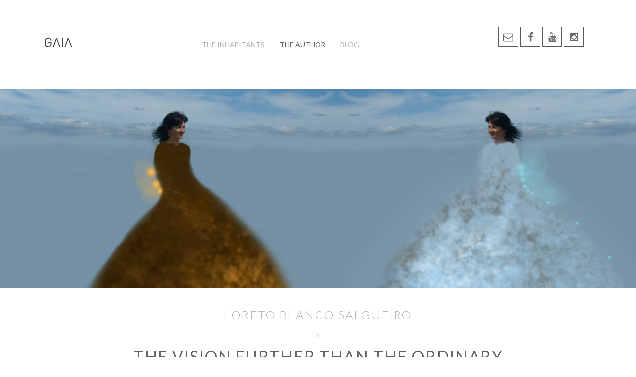

--- FILE ---
content_type: text/html; charset=utf-8
request_url: http://loshabitantesdegaia.com/~kajisuke/index.php/en/the-author-2
body_size: 9420
content:
<!DOCTYPE HTML>
<html lang="en-gb" dir="ltr"  data-config='{"twitter":0,"plusone":0,"facebook":0,"style":"default"}'>

<head>
<meta charset="utf-8">
<meta http-equiv="X-UA-Compatible" content="IE=edge">
<meta name="viewport" content="width=device-width, initial-scale=1">
  <base href="http://loshabitantesdegaia.com/~kajisuke/index.php/en/the-author-2" />
  <meta name="keywords" content="Loreto Banco Salgueiro, Artista, Artist, Arte, Art, Gaia, the inhabitants of Gaia, los habitantes de Gaia, Bellas Artes, Fine Arts," />
  <meta name="rights" content="Loreto Blanco Salgueiro" />
  <meta name="author" content="Loreto Blanco" />
  <meta name="description" content="Loreto Blanco es artista y Profesora Titular de Pintura de la Facultad de Bellas Artes de Vigo" />
  <meta name="generator" content="Joomla! - Open Source Content Management" />
  <title>Loreto Blanco - The author of the inhabitants of Gaia</title>
  <link href="http://loshabitantesdegaia.com/~kajisuke/index.php/en/the-author" rel="canonical" />
  <link href="/~kajisuke/templates/yoo_lykka/favicon.ico" rel="shortcut icon" type="image/vnd.microsoft.icon" />
  <link rel="stylesheet" href="/~kajisuke/media/mod_languages/css/template.css" type="text/css" />
  <script src="/~kajisuke/media/jui/js/jquery.min.js" type="text/javascript"></script>
  <script src="/~kajisuke/media/jui/js/jquery-noconflict.js" type="text/javascript"></script>
  <script src="/~kajisuke/media/jui/js/jquery-migrate.min.js" type="text/javascript"></script>
  <script src="/~kajisuke/media/zoo/assets/js/responsive.js?ver=20200821" type="text/javascript"></script>
  <script src="/~kajisuke/components/com_zoo/assets/js/default.js?ver=20200821" type="text/javascript"></script>
  <script src="/~kajisuke/cache/widgetkit/uikit-1aaa267f.js" type="text/javascript"></script>
  <script src="/~kajisuke/cache/widgetkit/wk-scripts-332c6cea.js" type="text/javascript"></script>

<link rel="apple-touch-icon-precomposed" href="/~kajisuke/templates/yoo_lykka/apple_touch_icon.png">
<link rel="stylesheet" href="/~kajisuke/templates/yoo_lykka/css/bootstrap.css">
<link rel="stylesheet" href="/~kajisuke/templates/yoo_lykka/css/theme.css">
<link rel="stylesheet" href="/~kajisuke/templates/yoo_lykka/css/custom.css">
<script src="/~kajisuke/templates/yoo_lykka/warp/vendor/uikit/js/uikit.js"></script>
<script src="/~kajisuke/templates/yoo_lykka/warp/vendor/uikit/js/components/autocomplete.js"></script>
<script src="/~kajisuke/templates/yoo_lykka/warp/vendor/uikit/js/components/search.js"></script>
<script src="/~kajisuke/templates/yoo_lykka/warp/vendor/uikit/js/components/tooltip.js"></script>
<script src="/~kajisuke/templates/yoo_lykka/warp/js/social.js"></script>
<script src="/~kajisuke/templates/yoo_lykka/js/theme.js"></script>
</head>

<body class="tm-noblog  tm-navbar-fixed">

    

        <nav class="tm-navbar uk-navbar uk-position-z-index">
    <div class="uk-flex uk-flex-middle uk-flex-center uk-flex-space-between">

                <a class="tm-logo uk-hidden-small" href="http://loshabitantesdegaia.com/~kajisuke">
	<svg version="1.1" xmlns="http://www.w3.org/2000/svg" xmlns:xlink="http://www.w3.org/1999/xlink" x="0px" y="0px"
	 width="55px" height="19px" viewBox="0 0 55 19" enable-background="new 0 0 55 19" xml:space="preserve">
  <a xlink:href="/index.php/en/gaia-en">
	<path d="M3.704,3.123C4.583,2.23,5.663,1.785,6.947,1.785c1.177,0,2.18,0.35,3.006,1.05c0.773,0.665,1.292,1.583,1.556,2.755h2.004
	c-0.281-1.714-1.01-3.075-2.187-4.081C10.148,0.503,8.691,0,6.952,0C5.054,0,3.456,0.647,2.156,1.942
	C1.33,2.765,0.812,3.744,0.601,4.881C0.461,5.616,0.391,7.156,0.391,9.5c0,2.344,0.069,3.883,0.21,4.619
	c0.21,1.137,0.726,2.117,1.548,2.939C3.444,18.354,5.036,19,6.926,19c1.994,0,3.657-0.717,4.986-2.152
	c1.067-1.154,1.601-2.764,1.601-4.828V9.054H6.926v1.759h4.592v1.417c0,1.452-0.394,2.634-1.181,3.543
	c-0.84,0.962-1.978,1.443-3.412,1.443c-1.295,0-2.371-0.437-3.228-1.312c-0.56-0.577-0.928-1.304-1.102-2.178
	c-0.141-0.735-0.21-2.144-0.21-4.225c0-2.082,0.07-3.482,0.21-4.199C2.771,4.426,3.141,3.7,3.704,3.123z M34.192,18.843h1.994V0.157
	h-1.994V18.843z M22.645,0.157l-6.876,18.686h2.125l5.616-15.795l5.567,15.795h2.097l-6.85-18.686H22.645z M47.76,0.157h-1.68
	l-6.876,18.686h2.125l5.617-15.795l5.566,15.795h2.097L47.76,0.157z"/>
<rect x="0" opacity="0" width="55" height="19"/>
  </a>
</svg></a>
        
                <div class="tm-nav uk-hidden-small">
        <ul class="uk-navbar-nav uk-hidden-small"><li><a href="/~kajisuke/index.php/en/the-inhabitants">The inhabitants</a></li><li class="uk-active"><a href="/~kajisuke/index.php/en/the-author-2">The author</a></li><li><a href="/~kajisuke/index.php/en/blog-en-2">Blog</a></li></ul>        </div>
        
                <a href="#offcanvas" class="uk-navbar-toggle uk-visible-small" data-uk-offcanvas></a>
        
                <div class="uk-navbar-flip tm-nav-search">
            <div class="uk-navbar-content uk-hidden-small">
	<div style="display: inline-block">
  <a href="mailto:&#76;oreto&#64;loretoblanco.com" target="_blank" class="uk-icon-button uk-icon uk-icon-envelope-o"></a>
    <a href="https://www.facebook.com/loretoblancosal" target="_blank" class="uk-icon-button uk-icon-facebook"></a>
    <a href="https://www.youtube.com/channel/UCQhSE2CQsH_T_AVHDaVXL2g" target="_blank" class="uk-icon-button uk-icon-youtube"></a>
    <a href="https://www.instagram.com/loshabitantesdegaia/" target="_blank" class="uk-icon-button uk-icon-instagram"></a>
</div></div>
        </div>
        
                <div class="uk-navbar-content uk-navbar-center uk-visible-small"><a class="tm-logo-small" href="http://loshabitantesdegaia.com/~kajisuke">
	<svg version="1.1" xmlns="http://www.w3.org/2000/svg" xmlns:xlink="http://www.w3.org/1999/xlink" x="0px" y="0px"
	 width="55px" height="19px" viewBox="0 0 55 19" enable-background="new 0 0 55 19" xml:space="preserve">
  <a xlink:href="/index.php/en/gaia-en">
<path d="M3.704,3.123C4.583,2.23,5.663,1.785,6.947,1.785c1.177,0,2.18,0.35,3.006,1.05c0.773,0.665,1.292,1.583,1.556,2.755h2.004
	c-0.281-1.714-1.01-3.075-2.187-4.081C10.148,0.503,8.691,0,6.952,0C5.054,0,3.456,0.647,2.156,1.942
	C1.33,2.765,0.812,3.744,0.601,4.881C0.461,5.616,0.391,7.156,0.391,9.5c0,2.344,0.069,3.883,0.21,4.619
	c0.21,1.137,0.726,2.117,1.548,2.939C3.444,18.354,5.036,19,6.926,19c1.994,0,3.657-0.717,4.986-2.152
	c1.067-1.154,1.601-2.764,1.601-4.828V9.054H6.926v1.759h4.592v1.417c0,1.452-0.394,2.634-1.181,3.543
	c-0.84,0.962-1.978,1.443-3.412,1.443c-1.295,0-2.371-0.437-3.228-1.312c-0.56-0.577-0.928-1.304-1.102-2.178
	c-0.141-0.735-0.21-2.144-0.21-4.225c0-2.082,0.07-3.482,0.21-4.199C2.771,4.426,3.141,3.7,3.704,3.123z M34.192,18.843h1.994V0.157
	h-1.994V18.843z M22.645,0.157l-6.876,18.686h2.125l5.616-15.795l5.567,15.795h2.097l-6.85-18.686H22.645z M47.76,0.157h-1.68
	l-6.876,18.686h2.125l5.617-15.795l5.566,15.795h2.097L47.76,0.157z"/>
<rect x="0" opacity="0" width="55" height="19"/>
  </a>
</svg></a></div>
                </div>
    </nav>
    
            <div class="tm-block tm-block-top-a tm-block-padding-collapse tm-block-fullwidth">
            <div class="uk-container uk-container-center">
                <section class="tm-top-a uk-grid" data-uk-grid-match="{target:'> div > .uk-panel'}" data-uk-grid-margin>
<div class="uk-width-1-1"><div class="uk-panel">
<div class="tm-block-padding-collapse" data-uk-slideshow="{kenburns: '15s'}">

    <div class="uk-position-relative">

        <ul class="uk-slideshow">
        
            <li style="min-height: 300px;">

                
                    <img src="/~kajisuke/images/Galerias/loreto/about01.jpg" alt="About 1" width="1600" height="500">
                    
                    
                
            </li>

                </ul>

        
        
    </div>

    
</div>
</div></div>
</section>
            </div>
        </div>
    
        <div class="tm-block tm-block-top-b">
        <div class="uk-container uk-container-center">
            <section class="tm-top-b uk-grid" data-uk-grid-match="{target:'> div > .uk-panel'}" data-uk-grid-margin>
<div class="uk-width-1-1"><div class="uk-panel">
	<div class="tm-panel-header uk-margin-large-bottom uk-text-center">
<h2 class="uk-panel-title">Loreto Blanco Salgueiro</h2>
<p class="tm-panel-header-subtitle uk-margin-small-top">the vision further than the ordinary</p>
</div>
<p>

<div class="uk-grid-width-1-1 uk-grid-width-small-1-1 uk-grid-width-medium-1-1 uk-grid-width-large-1-2 uk-grid-width-xlarge-1-2 uk-grid uk-grid-match uk-text-left " data-uk-grid-match="{target:'> div > .uk-panel', row:true}" data-uk-grid-margin  data-uk-scrollspy="{cls:'uk-animation-fade uk-invisible', target:'> div > .uk-panel', delay:300}">


    <div>
        <div class="uk-panel uk-invisible">

            
            
            
            
            
            
            
                        <div class="uk-margin"> <h3>The author</h3>
<p><span lang="EN-GB">I </span>was a day dreamer child with a great capacity for dreaming up my own worlds. Maybe because I did not quite like what I could find in the outside world, I learned to look inward and to live connected to a sensibility that I felt quite natural to have. This childish escape from such a hostile world —which was difficult to comprehend and complicated to live in— led me to connect with nature, which I felt was always available, open, loving, welcoming, entertaining and lucid.</p>
<p>My childhood home, close to the sea and the beach, was surrounded by fields, vineyards and stones, so I could constantly experiment with a great variety of colours, smells, tastes, insects and textures.</p>
<p>My tendency to see and feel the magic and mystery of all things that surround me, has been with me ever since I can remember, as if I knew that there is a lot more hidden beyond the things that can be seen. This is how the inner view —connected to the feeling and perceiving, rather than to the mere visual organ— was my loyal travel companion from my early childhood until now. I remember that I loved picking up stones which I carefully selected. After observing them, I painted them according to what they suggested to me. Painting became the creative means that allowed me to express those inner worlds that were starting to grow inside me. Creating images connected to this inner sensibility was something that I started doing since 1982, when I started my studies of Fine Arts and it has continued up until today.</p> </div>
            
            
            
            
        </div>
    </div>


    <div>
        <div class="uk-panel uk-invisible">

            
            
            
            
            
            
            
                        <div class="uk-margin"> <h3>Nature and the sublime</h3>
<p><span lang="EN-GB">Nature was the source of inspiration to create a series of images from a selection of Japanese haikus that I presented in my doctoral thesis. This brief poetry condenses in three apparently plain and simple verses the intensity of a moment, of a perceived instant. It reflects with words the intensity that hides behind a look that is not focused in the obvious and superfluous. A look that goes beyond the apparent and can witness, feel and perceive.</span></p>
<p><span lang="EN-GB">I am motivated by the sublime insight that goes beyond everyday life, which guides me also into something else. Into a space of knowledge where presence awareness is not possible without letting ourselves being surprised by our own amazement, offering us the gift of a new world that opens before our eyes, deepens into our hearts through our whole being. Even to our restrictive and devouring mind, always in control, pretending to know what we are doing. Sometimes, there is just no answer because we do not know what is being done, we only know for certain that it has to be done.</span></p> </div>
            
            
            
            
        </div>
    </div>


</div>
</p></div></div>
</section>
        </div>
    </div>
    
    
    
            <div class="tm-block tm-block-main">
            <div class="uk-container uk-container-center">

                <div class="tm-middle uk-grid" data-uk-grid-match data-uk-grid-margin>

                                        <div class="tm-main uk-width-medium-1-1">

                        
                                                <main class="tm-content">

                            
                            <div id="system-message-container">
</div>

<div class="yoo-zoo page-uikit page-uikit-curriculum">

			



	 <div class="uk-margin-large uk-text-center">
<h2 class="uk-margin-bottom-remove">Curriculum</h2>
<p class="uk-text-large uk-margin-small-top">Permanent Professor at the Department of Painting (Faculty of Fine Arts), Vigo <span style="font-size: 12.16px;">University</span><span style="font-size: 12.16px;">, since 1993.</span></p>
</div>
<p>

<div>

        

<ul class="uk-subnav uk-subnav-pill uk-flex-center" data-uk-switcher="{connect:'#wk-f27',animation:'fade'}">
        <li><a href="/~kajisuke/">Individual exhibitions</a></li>
        <li><a href="/~kajisuke/">Group exhibitions</a></li>
        <li><a href="/~kajisuke/">Books & publications</a></li>
        <li><a href="/~kajisuke/">Curator</a></li>
        <li><a href="/~kajisuke/">Works in collections</a></li>
</ul>

    
    
<ul id="wk-f27" class="uk-switcher uk-text-left uk-margin-top" data-uk-check-display>

    
    <li>
        <div class="uk-panel uk-panel-space">

            
            
                        <h3 class="uk-panel-title">Individual exhibitions</h3>
            
            
                        <div class="uk-margin"> <table class="uk-table uk-table-striped uk-table-condensed uk-table-hover">
<tbody>
<tr>
<td>1994 </td>
<td>
<ul>
<li>Cultural Centre of Vigo. </li>
</ul>
</td>
</tr>
<tr>
<td>1986</td>
<td>
<ul>
<li>Cultural Centre of Vitoria.</li>
</ul>
</td>
</tr>
<tr>
<td>1988</td>
<td>
<ul>
<li>Kaska &amp; Windsor Art Gallery. Bilbao.</li>
<li>Culture Hall of Sestao: “Metáforas sobre la casa y el Mar” (House and Sea metaphors). (*)</li>
</ul>
</td>
</tr>
<tr>
<td>1989</td>
<td>
<ul>
<li>Culture Hall of Caja de Ahorros Municipal de Bilbao. (*)</li>
</ul>
</td>
</tr>
<tr>
<td>1991</td>
<td>
<ul>
<li>Bacelos Art Gallery. Vigo Vanguardia Gallery: “Pinemas”. Bilbao. (*)</li>
</ul>
</td>
</tr>
<tr>
<td>1994</td>
<td>
<ul>
<li>Bacelos Art Gallery: “Acechos” (Threats). Vigo. (*)</li>
</ul>
</td>
</tr>
<tr>
<td>1998</td>
<td>
<ul>
<li>Bacelos Art Gallery: “Gente Menuda” (Little People). Vigo. (*)</li>
</ul>
</td>
</tr>
<tr>
<td>2000</td>
<td>
<ul>
<li>La Fábrica Museum: “Cosmos” (Painting Exhibition).Abarca de Campos, Palencia.</li>
<li>La Fábrica Museum: Creating a permanent sculpture at the outside gardens.</li>
<li>Bacelos Art Gallery: “Luces" (Lights). Vigo.</li>
</ul>
</td>
</tr>
<tr>
<td>2005</td>
<td>
<ul>
<li>Bacelos Art Gallery: “Peticionarias” (Petitioners). Vigo.</li>
<li>Windsor Art Gallery: “Peticionarias” (Petitioners). Bilbao.</li>
</ul>
</td>
</tr>
<tr>
<td>2010</td>
<td>
<ul>
<li>"Lo pesado es la raíz de lo leve" (The heavy is the root of the light. Art Next Gallery. Vigo.</li>
</ul>
</td>
</tr>
<tr>
<td>2013</td>
<td>
<ul>
<li>"Natural Mente" (Natural Mind). O Manancial Centre, Cangas del Morrazo- Pontevedra.</li>
<li>"Seres de la Naturaleza" (Beings of Nature). Almeida Health Resort (Zamora).</li>
</ul>
</td>
</tr>
</tbody>
</table>
<p>(*) catalogue</p> </div>
            
            
            
            
            
        </div>
    </li>


    
    <li>
        <div class="uk-panel uk-panel-space">

            
            
                        <h3 class="uk-panel-title">Group exhibitions</h3>
            
            
                        <div class="uk-margin"> <table class="uk-table uk-table-striped uk-table-condensed uk-table-hover">
<tbody>
<tr>
<td>1986 </td>
<td>
<ul>
<li>Novísimos 86/87.Itinerant Galicia.(*)</li>
<li>Vitoria/Gasteiz Bienni<span style="line-height: 15.8079996109009px;">al</span>.(*)</li>
</ul>
</td>
<td> </td>
</tr>
<tr>
<td>1987</td>
<td>
<ul>
<li>“Vilbao-Bigo", Vigo City Centre.</li>
<li>Pontevedra Bienni<span style="line-height: 15.8079996109009px;">al</span>. New values.</li>
</ul>
</td>
<td> </td>
</tr>
<tr>
<td>1988</td>
<td>
<ul>
<li>“Gaur <span style="line-height: 15.8079996109009px;">Art </span>- Art Tod<span style="line-height: 15.8079996109009px;"><span style="line-height: 15.8079996109009px;">ay</span></span>”. Itiner<span style="line-height: 15.8079996109009px;">ant B</span><span style="line-height: 15.8079996109009px;">asque Country</span> organised by Caja de Ahorros Municipal de Bilbao.(*)</li>
<li>“New Propos<span style="line-height: 15.8079996109009px;">als"</span>. Kaska &amp; Windsor G<span style="font-family: Tahoma, Helvetica, Arial, sans-serif; font-size: 12.1599998474121px; line-height: 15.8079996109009px;">a</span>llery. Bilbao.</li>
<li>“Contrasts”. Eibar Exhibition H<span style="line-height: 15.8079996109009px;">all</span> (Guipúzcoa)(*)</li>
</ul>
</td>
<td> </td>
</tr>
<tr>
<td>1989</td>
<td>
<ul>
<li>N<span style="line-height: 15.8079996109009px;">a</span>tive Art G<span style="line-height: 15.8079996109009px;">allery</span> (with Sonia Rueda). Installation: “The se<span style="line-height: 15.8079996109009px;">a gr<span style="line-height: 15.8079996109009px;">a</span>vey<span style="line-height: 15.8079996109009px;">a</span>rd</span>” from P<span style="line-height: 15.8079996109009px;">au</span>l Valery. Bilbao.</li>
<li>Getxoarte <span style="line-height: 15.8079996109009px;">Pl</span><span style="line-height: 15.8079996109009px;">astic </span><span style="line-height: 15.8079996109009px;">Arts H</span><span style="line-height: 15.8079996109009px;">all</span>. Algorta (Vizcaya).(*) Bizkaiko Artea 89.(*)</li>
<li>I Union Fenosa Exhibition. La Coruña.(*)</li>
<li>Gure Artea 89.(*)“Jugueteart”. Galería Vanguardia. Bilbao.</li>
<li>“Jugueteart”. Vanguardia <span style="line-height: 15.8079996109009px;">G</span><span style="line-height: 15.8079996109009px;">allery</span>. Bilbao.</li>
</ul>
</td>
<td> </td>
</tr>
<tr>
<td>1990</td>
<td>
<ul>
<li>I Bienni<span style="line-height: 15.8079996109009px;">al for G</span><span style="line-height: 15.8079996109009px;">alici</span><span style="line-height: 15.8079996109009px;">an </span><span style="line-height: 15.8079996109009px;">artists</span>. Casa das artes. Vigo.(*) Bizkaiko Artea 90.(*)</li>
<li>II Rioj<span style="line-height: 15.8079996109009px;">a´s</span> Biennial of Cultur<span style="line-height: 15.8079996109009px;">al Pl</span><span style="line-height: 15.8079996109009px;">astic </span>Arts. Amós Salvador H<span style="line-height: 15.8079996109009px;">all</span>. Logroño.(*)</li>
<li><span style="line-height: 15.8079996109009px;">Euskadi </span>Young <span style="line-height: 15.8079996109009px;">A</span>rt Exhibition Euskadi.(*)</li>
</ul>
</td>
<td> </td>
</tr>
<tr>
<td>1991</td>
<td>
<ul>
<li>II Union Fenosa Exhibition. La Coruña.(*)</li>
<li>2nd <span style="line-height: 15.8079996109009px;">Biennale </span>du Livre d’artiste. Uzerche. France.(*)</li>
<li>Gure Artea 91. San Sebasti<span style="line-height: 15.8079996109009px;">a</span>n.(*)</li>
</ul>
</td>
<td> </td>
</tr>
<tr>
<td>1992</td>
<td>
<ul>
<li>VI Vitoria-Gasteiz p<span style="line-height: 15.8079996109009px;">ainting workshop</span>. Olaguibel H<span style="line-height: 15.8079996109009px;">all</span>.</li>
<li><span style="line-height: 15.8079996109009px;"><span style="line-height: 15.8079996109009px;">Fine </span>Arts pre-<span style="line-height: 15.8079996109009px;">approved schol<span style="line-height: 15.8079996109009px;">ar</span>ships in</span></span> Roma. Sp<span style="line-height: 15.8079996109009px;">anish Museum of Contempor</span><span style="line-height: 15.8079996109009px;">ary </span><span style="line-height: 15.8079996109009px;">Art</span>. Madrid.</li>
</ul>
</td>
<td> </td>
</tr>
<tr>
<td>1994</td>
<td>
<ul>
<li>II <span style="line-height: 15.8079996109009px;"> Bienni</span><span style="line-height: 15.8079996109009px;">al for G</span><span style="line-height: 15.8079996109009px;">allici</span><span style="line-height: 15.8079996109009px;">an </span><span style="line-height: 15.8079996109009px;">artists</span>. Casa das Artes. Vigo.(*)</li>
<li>“The stars of paintings 1994-95”,Accor. Itiner<span style="line-height: 15.8079996109009px;">ant P</span><span style="line-height: 15.8079996109009px;">aris in</span> France.(*)</li>
</ul>
</td>
<td> </td>
</tr>
<tr>
<td>1995</td>
<td>
<ul>
<li>Contempor<span style="line-height: 15.8079996109009px;">ary Pl</span><span style="line-height: 15.8079996109009px;">astic Event</span> “Vitoria-Arte-Gasteiz”.(*)</li>
<li>IV Union Fenosa Exhibition. La Coruña.(*)</li>
</ul>
</td>
<td> </td>
</tr>
<tr>
<td>1997</td>
<td>
<ul>
<li>P<span style="line-height: 15.8079996109009px;">a</span>rticip<span style="line-height: 15.8079996109009px;">a</span>ted in the project "Galicia, <span style="line-height: 15.8079996109009px;">an Unique L</span><span style="line-height: 15.8079996109009px;">and</span>” with three works: “Galicia <span style="line-height: 15.8079996109009px;">Abro<span style="line-height: 15.8079996109009px;">a</span>d</span>”, Vigo M<span style="line-height: 15.8079996109009px;">aritime St</span><span style="line-height: 15.8079996109009px;">ation</span>, Galicia Tod<span style="line-height: 15.8079996109009px;">ay</span>, Barrié de la Maza Found<span style="line-height: 15.8079996109009px;">a</span>tion, La Coruña, <span style="line-height: 15.8079996109009px;">and </span><span style="line-height: 15.8079996109009px;">a sculpture in the outside g<span style="line-height: 15.8079996109009px;">a</span>rdens </span><span style="line-height: 15.8079996109009px;">at the </span>Pontevedra park <span style="line-height: 15.8079996109009px;">a</span>venue.</li>
<li>Kulturgintza 1971-1996.25 Windsor Kulturgintza <span style="line-height: 15.8079996109009px;">a</span>nnivers<span style="line-height: 15.8079996109009px;">ary</span>. Bizkaia Region<span style="line-height: 15.8079996109009px;"><span style="line-height: 15.8079996109009px;">al</span></span> Council, Bilbao.(*)</li>
<li>V Union Fenosa Exhibition, La Coruña M<span style="line-height: 15.8079996109009px;">a</span>ritime St<span style="line-height: 15.8079996109009px;">ation</span>.(*)</li>
</ul>
</td>
<td> </td>
</tr>
<tr>
<td>1999</td>
<td>
<ul>
<li>IV Lalin Bienni<span style="line-height: 15.8079996109009px;">al</span> “Pintor Laxeiro”, Ramón Mª Aller Ulloa Municip<span style="line-height: 15.8079996109009px;">al Museum</span>.(*)</li>
<li>“Finisterrae. Present proposals of Galician art”. Casa de Galicia in León”.</li>
<li>16th Painting Exhibition at Cambre town Council.(*)</li>
</ul>
</td>
<td> </td>
</tr>
<tr>
<td>2000</td>
<td>
<ul>
<li>“Art and solidarity”. Itinerant Galicia.(*)</li>
</ul>
</td>
<td> </td>
</tr>
<tr>
<td>2001</td>
<td>
<ul>
<li>“Meanings of looking”. Bacelos Art Gallery.Vigo.(*)</li>
<li>VII Mostra Unión Fenosa.(*)</li>
</ul>
</td>
<td> </td>
</tr>
<tr>
<td>2002</td>
<td>
<ul>
<li>“Provisions de Anxiety and Wakefullness”.Pazo de la Cultura in Pontevedra.(*)</li>
</ul>
</td>
<td> </td>
</tr>
<tr>
<td>2003</td>
<td>
<ul>
<li>XII International Art Biennial. Vila Nova de Cerveira. (Portugal).(*)</li>
<li>“Under Construction. Exhibit/Expose yourself”, Vitoria Town Council, Palacio de Montehermoso.</li>
</ul>
</td>
<td> </td>
</tr>
<tr>
<td>2005/06</td>
<td>
<ul>
<li>MARCO anex space: “Open for Works”, Oct 05/Jan 06. Vigo.(*)</li>
<li>2006 VIII Unión Fenosa Exhibition. La Coruña.(*)</li>
</ul>
</td>
<td> </td>
</tr>
<tr>
<td>2010</td>
<td>
<ul>
<li>Vicus for Haití. Casa das Artes. Vigo.</li>
</ul>
</td>
<td> </td>
</tr>
<tr>
<td>2011</td>
<td>
<ul>
<li>Ex Profeso2. Quiescencias Exhibition. Exhibition Room X, Vigo University.(*)</li>
<li>Atlantic space at Vigo Contemporary Art Fair. Art GalleryNext.(*)</li>
</ul>
</td>
<td> </td>
</tr>
<tr>
<td>2013</td>
<td>
<ul>
<li>2nd marathon of Video MAV at La Casa Encendida, Madrid.</li>
<li>Creamos (Nós). Cangas Auditorium.</li>
<li>Network Artists. Dosmilvacas Art Gallery . Ponferrada.</li>
<li>Network Artists. Cacabelos Archaeological Museum.</li>
<li>Creamos(Nós) II. CENIMA Foz (Lugo).</li>
</ul>
</td>
<td> </td>
</tr>
<tr>
<td>2014</td>
<td>
<ul>
<li>"Now We Women", Cacabelos Archaeological Museum, León.</li>
<li>3rd Marathon of Video MAV. La Casa Encendida. Madrid.</li>
<li>Showing of 3 video-animation projections on the facade of the Ferreruela Sanfeliú Foundation building, at Lleida, organised by Elmur.net: Open Call.</li>
<li>Participated in the VII Video Bang Festival with the animated film "The message of water" in the category Nature, <a style="color: #0000cc;" href="http://www.bang-festival.com/es/videos/2138-el-mensaje-del-agua" target="_blank">see</a><a href="http://www.bang-festival.com/es/videos/2138-el-mensaje-del-agua" target="_blank"> video</a>.</li>
<li>Eidos da imaxe. Graphical symbols of facts and thoughts. MARCO Vigo.</li>
<li>EspacioEnter . International Festival of Creativity, Innovation and Digital Culture. TEA,Tenerife Espacio de las Artes.</li>
<li>Dosmilvacas en Metro. Metro en Dosmilvacas.</li>
</ul>
</td>
<td> </td>
</tr>
<tr>
<td>2015</td>
<td>
<ul>
<li>Artpeace. Itinerant Galicia. Included in the 30th Galician seminar of education for peace.</li>
<li>Bridges. Dosmilvacas Gallery. Ponferrada.(*)</li>
<li>Presence, Absence: Being. Café del teatro Excorxador, LLeida. Video-animation: Magdana.</li>
<li>Selective Affinities 8. Casa Galega da Cultura. Vigo</li>
<li>EspacioEnter. International Festival of Creativity, Innovation and Digital Culture. TEA Tenerife Espacio de las Artes.</li>
</ul>
</td>
<td> </td>
</tr>
<tr>
<td>2016</td>
<td>
<ul>
<li>Spherical Language. Dosmilvacas Art. Ponferrada</li>
<li>Women in Circle, A Red Cottage. Work in Progress. Santiago de Compostela University Church.</li>
<li>Dulcinea Video creation International contest. Organised by International Festival Foundation Teatro Clásico Almagro.Ciudad Real</li>
<li>ArtPeace. The artist´s voice II. Afundación Pontevedra.</li>
<li>The Peace Muse. Orense Municipal Auditorium.</li>
</ul>
</td>
<td> </td>
</tr>
<tr>
<td>2017</td>
<td>
<ul>
<li><em>Lenguaje esférico</em>. Comisariada por Pilar Bonet en Galería Iskoo. Lugo</li>
<li>International Festival of Creativity, Innovation and Digital Culture. Espacio Enter, TEA Tenerife Espacio de las Artes.</li>
<li>Festival Internacional Creatividad, Innovación y Cultura Digital, Espacio Enter, TEA Canarias. Animation: Sainma la dulce</li>
</ul>
</td>
<td> </td>
</tr>
</tbody>
</table>
<p>(*) catalogue</p> </div>
            
            
            
            
            
        </div>
    </li>


    
    <li>
        <div class="uk-panel uk-panel-space">

            
            
                        <h3 class="uk-panel-title">Books & publications</h3>
            
            
                        <div class="uk-margin"> <ul>
<li>Pinemas, 1991. Self edit catalogue that reflects the work of interlinking painting with poems (haikus).</li>
<li>Acechos, 1994. Edited by Bacelos Art Gallery in Vigo.</li>
<li>Emanaciones. 1997. Own edition, I.S.B.N.:84-8498-806-6, D.P.:PO-233/97.</li>
<li>Gente Menuda. Own edition, I.S.B.N.:84-8497-911-3,D.L.:VG-535-1998.</li>
<li>Ofrendas y Moradas. Modos mágicos de percepción y comportamiento. 2000. I.S.B.N.:84-699-4512-2,D.l.:PO-334/00.</li>
<li>El ladrón de voces (illustrator co-author) 1988. I.S.B.N.: 84-923553-8-7,D.P.:PO-78/98, ed. Kalandraka.</li>
<li>Peticionarias, 2005.  Edited by Bacelos Art Gallery, Vigo.</li>
</ul>
<h3>Articles in Books and Magazines</h3>
<ul>
<li>Article: "A creación artística como laboratorio de vida". Sermos Galiza no. 148, In-Depth Analysis Notebook, 2015.</li>
<li>Article: “El arte como redención”. Book: Neste universo: Un rumor simultáneo. Exhibition catalogue at Vila Do Conde Memory Centre (Portugal).</li>
<li>Article: “La quiescencia de la materia, todo un arte”. Book: Arte: Diccionario ilustrado. Edited by the publishing service at the University of Vigo. 2012. ISBN: 978-84-8158-570-4.</li>
<li>Article: “Poner en luz”. Book: Aberto por obras. Edited by the University of Vigo and the Vigo Museum of Contemporary Art (MARCO). 2005.</li>
<li>“Art of the consciousness of knowledge”, in the book Arts Therapy: Recognized discipline or soul graffiti?. 2004.</li>
<li>Article: “Educación artística para el desarrollo de la conciencia”, Visual images June/July. Magazine Mestrado em Cultura Visual. 2004, Goiania, Brasil. ISSN 1679-6748.</li>
<li>Article: “La mirada interior como forma de conocimiento”. Book: Sentidos del mirar. Edited by the University of Vigo´s PI1 Research group, 2001. pp.13 a 37, ISBN: 84-699-4512-2,D.L.:VG 224/2001.</li>
</ul> </div>
            
            
            
            
            
        </div>
    </li>


    
    <li>
        <div class="uk-panel uk-panel-space">

            
            
                        <h3 class="uk-panel-title">Curator</h3>
            
            
                        <div class="uk-margin"> <table class="uk-table uk-table-striped uk-table-condensed uk-table-hover">
<tbody>
<tr>
<td>2014 </td>
<td>
<ul>
<li>Collective exhibition: <span style="line-height: 15.8079996109009px;">CapacitArte</span>, Galería Sargadelos, Pontevedra.</li>
<li><span style="line-height: 15.8079996109009px;">Collective exhibition</span>: Do you know who I am?, Centro Social Fundación Novacaixa Galicia, Vigo.</li>
</ul>
</td>
</tr>
<tr>
<td>2015</td>
<td>
<ul>
<li><span style="line-height: 15.8079996109009px;">Collective exhibition</span>: autobiography of feelings. <span style="line-height: 15.8079996109009px;">A</span> story b<span style="line-height: 15.8079996109009px;">ased on true events</span>. Itinerant:  Afundación Vigo, Afundacion Ferrol and Afundación <span style="line-height: 15.8079996109009px;">A Coruña</span> Exhibition H<span lang="ES" style="font-size: 11.0pt; line-height: 107%; font-family: 'Calibri',sans-serif; mso-ascii-theme-font: minor-latin; mso-fareast-font-family: Calibri; mso-fareast-theme-font: minor-latin; mso-hansi-theme-font: minor-latin; mso-bidi-font-family: 'Times New Roman'; mso-bidi-theme-font: minor-bidi; mso-ansi-language: ES; mso-fareast-language: EN-US; mso-bidi-language: AR-SA;">alls</span>.</li>
</ul>
</td>
</tr>
</tbody>
</table>
<p> </p> </div>
            
            
            
            
            
        </div>
    </li>


    
    <li>
        <div class="uk-panel uk-panel-space">

            
            
                        <h3 class="uk-panel-title">Works in collections</h3>
            
            
                        <div class="uk-margin"> <ul>
<li>Caja de Ahorros Municipal of Bilbao and Vizcaya</li>
<li>Vitoria City Council</li>
<li>Sestao Town Council</li>
<li>Gallarta Town Council</li>
<li>Basque Government</li>
<li>Basque Health Service</li>
<li>Rodríguez Iglesias Foundation</li>
<li>Unión FENOSA</li>
<li>Moaña Town Council</li>
</ul> </div>
            
            
            
            
            
        </div>
    </li>

</ul>

    
</div>

</p> 

			
</div>
                        </main>
                        
                        
                    </div>
                    
                                                            
                </div>

            </div>
        </div>
    
    
    
    
    
        <footer class="tm-footer uk-text-center uk-text-contrast">

        <div class="uk-panel"><div class="mod-languages">

	<ul class="lang-inline">
						<li class="" dir="ltr">
			<a href="/~kajisuke/index.php/es/la-autora-2">
							<img src="/~kajisuke/media/mod_languages/images/es.gif" alt="Español" title="Español" />						</a>
			</li>
				</ul>

</div>
</div>
<div class="uk-panel">
	<div class="tm-logo-footer uk-margin-large"></div>
<p>Copyright © 2015 LORETO BLANCO</p>
<p>DISEÑO <a href="http://www.diegoseixo.com" target="_blank">Diego Seixo</a></p>

<div class="uk-margin-large-top" data-uk-margin="">
  	<a href="mailto:&#76;oreto&#64;loretoblanco.com" target="_blank" class="uk-icon-button uk-icon uk-icon-envelope-o"></a>
    <a href="https://www.facebook.com/loretoblancosal" target="_blank" class="uk-icon-button uk-icon-facebook"></a>
    <a href="https://www.youtube.com/channel/UCQhSE2CQsH_T_AVHDaVXL2g" target="_blank" class="uk-icon-button uk-icon-youtube"></a>
    <a href="https://www.instagram.com/loshabitantesdegaia/" target="_blank" class="uk-icon-button uk-icon-instagram"></a>
</div></div>
<div class="uk-panel uk-margin-large-top"></div>
        
    </footer>
    
    
        <div id="offcanvas" class="uk-offcanvas">
        <div class="uk-offcanvas-bar"><ul class="uk-nav uk-nav-offcanvas"><li><a href="/~kajisuke/index.php/en/the-inhabitants">The inhabitants</a></li><li class="uk-active"><a href="/~kajisuke/index.php/en/the-author-2">The author</a></li><li><a href="/~kajisuke/index.php/en/blog-en-2">Blog</a></li></ul></div>
    </div>
    
</body>
</html>

--- FILE ---
content_type: application/javascript
request_url: http://loshabitantesdegaia.com/~kajisuke/components/com_zoo/assets/js/default.js?ver=20200821
body_size: 714
content:
/* Copyright (C) YOOtheme GmbH, http://www.gnu.org/licenses/gpl.html GNU/GPL */

jQuery(function(t){t("select.auto-submit").bind("change",function(){t('form[name="adminForm"]').submit()});var e={};t.matchHeight=t.matchHeight||function(i,n,h){function r(){s.match()}var a=t(window),o="resize orientationchange",s=i&&e[i];return s||(s=e[i]={id:i,elements:n,deepest:h,match:function(){var e=this.revert(),i=0;t(this.elements).each(function(){i=Math.max(i,t(this).outerHeight())}).each(function(n){var h="outerHeight";"border-box"==e[n].css("box-sizing")&&(h="height");var r=t(this),a=e[n],o=a.height()+(i-r[h]());a.css("min-height",o+"px")})},revert:function(){var e=[],i=this.deepest;return t(this.elements).each(function(){var n=i?t(this).find(i+":first"):t(this);e.push(n.css("min-height",""))}),e},remove:function(){a.unbind(o,r),this.revert(),delete e[this.id]}},a.bind(o,r)),s};var i=[];t.onMediaQuery("(min-width: 480px) and (max-width: 959px)",{valid:function(){i=[],t.each([".categories .row > .width25",".categories .row > .width20",".categories > .width25",".categories > .width20",".subcategories > .width25",".subcategories > .width20",".items .row > .width25",".items .row > .width20"],function(e,n){for(var e=0,h=t(n),r=parseInt(h.length/2);r>e;e++){var a="zoo-pair-"+i.length;t.matchHeight(a,[h.get(2*e),h.get(2*e+1)]).match(),i.push(a)}})},invalid:function(){t.each(i,function(){t.matchHeight(this).remove()})}})});